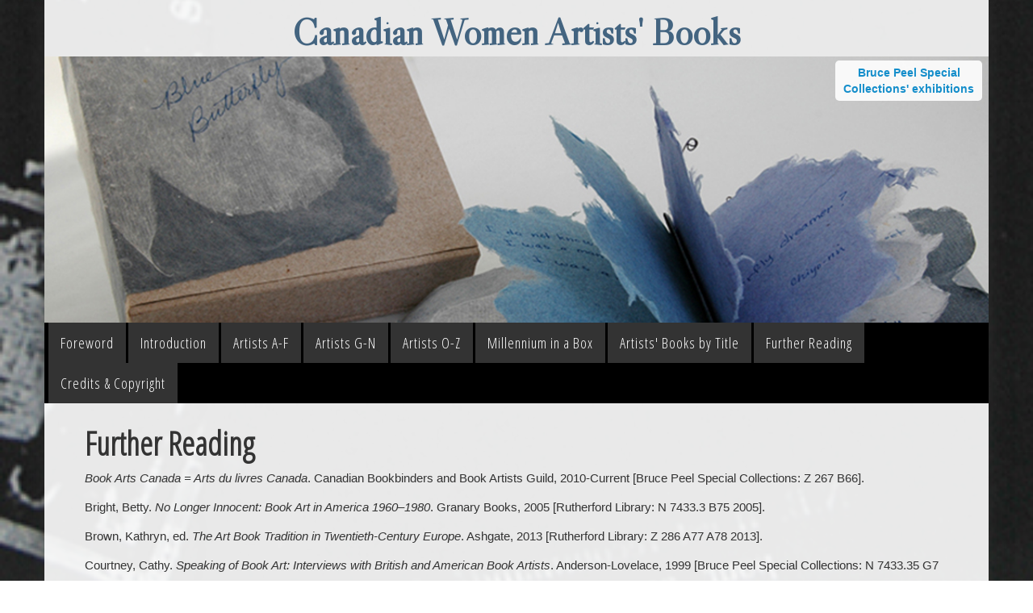

--- FILE ---
content_type: text/html; charset=utf-8
request_url: https://omeka.library.ualberta.ca/exhibits/show/womenartistsbooks/recommended-reading
body_size: 3267
content:
<!DOCTYPE html PUBLIC "-//W3C//DTD XHTML 1.0 Strict//EN"
"http://www.w3.org/TR/xhtml1/DTD/xhtml1-strict.dtd">
<html xmlns="http://www.w3.org/1999/xhtml" lang="en-US">
<head>
<title>Further Reading &middot; Canadian Women Artists&#039; Books</title>

<!-- Meta -->
<meta http-equiv="Content-Type" content="text/html; charset=utf-8" />
<meta name="description" content="" />
<meta name="viewport" content="width=device-width, initial-scale=1.0">
<link rel="icon" type="image/x-icon" href="/themes/cwab/images/favicon.ico" />

<link rel="alternate" type="application/rss+xml" title="Omeka RSS Feed" href="/items/browse?output=rss2" /><link rel="alternate" type="application/atom+xml" title="Omeka Atom Feed" href="/items/browse?output=atom" />
    <!-- Plugin Stuff -->
    
<!-- Stylesheets -->
<link href="/application/views/scripts/css/public.css?v=3.1.2" media="screen" rel="stylesheet" type="text/css" >
<link href="/plugins/ExhibitBuilder/views/public/css/exhibits.css?v=3.1.2" media="all" rel="stylesheet" type="text/css" >
<link href="/plugins/ExhibitBuilder/views/public/css/jcarousel.responsive.css?v=3.1.2" media="all" rel="stylesheet" type="text/css" >
<link href="/themes/cwab/css/bootstrap.css?v=3.1.2" media="all" rel="stylesheet" type="text/css" >
<link href="/themes/cwab/css/bootstrap-responsive.css?v=3.1.2" media="all" rel="stylesheet" type="text/css" >
<link href="/themes/cwab/css/app.css?v=3.1.2" media="all" rel="stylesheet" type="text/css" >
<link href="/themes/cwab/css/flexslider.css?v=3.1.2" media="all" rel="stylesheet" type="text/css" ><link href='https://fonts.googleapis.com/css?family=Libre+Caslon+Display|Open+Sans+Condensed:300' rel='stylesheet' type='text/css'>
<script type="text/javascript" src="//ajax.googleapis.com/ajax/libs/jquery/3.6.0/jquery.min.js"></script>
<script type="text/javascript">
    //<!--
    window.jQuery || document.write("<script type=\"text\/javascript\" src=\"\/application\/views\/scripts\/javascripts\/vendor\/jquery.js?v=3.1.2\" charset=\"utf-8\"><\/script>")    //-->
</script>
<script type="text/javascript" src="//ajax.googleapis.com/ajax/libs/jqueryui/1.12.1/jquery-ui.min.js"></script>
<script type="text/javascript">
    //<!--
    window.jQuery.ui || document.write("<script type=\"text\/javascript\" src=\"\/application\/views\/scripts\/javascripts\/vendor\/jquery-ui.js?v=3.1.2\" charset=\"utf-8\"><\/script>")    //-->
</script>
<script type="text/javascript" src="/application/views/scripts/javascripts/vendor/jquery.ui.touch-punch.js"></script>
<script type="text/javascript">
    //<!--
    jQuery.noConflict();    //-->
</script>
<script type="text/javascript" src="/plugins/ExhibitBuilder/views/public/javascripts/jcarousel.responsive.js?v=3.1.2"></script>
<script type="text/javascript" src="/plugins/ExhibitBuilder/views/public/javascripts/jquery.jcarousel.min.js?v=3.1.2"></script>
<script type="text/javascript" src="/plugins/ExhibitBuilder/views/public/javascripts/jquery.jcarousel-fade.min.js?v=3.1.2"></script>
<script type="text/javascript" src="/themes/cwab/javascripts/app.js?v=3.1.2"></script>
<script type="text/javascript" src="/themes/cwab/javascripts/jquery.flexslider-min.js?v=3.1.2"></script>
<script type="text/javascript" src="/themes/cwab/javascripts/shCore.js?v=3.1.2"></script>
<script type="text/javascript" src="/themes/cwab/javascripts/shBrushXml.js?v=3.1.2"></script>
<script type="text/javascript" src="/themes/cwab/javascripts/shBrushJScript.js?v=3.1.2"></script><!-- Global site tag (gtag.js) - Google Analytics -->
<script async src="https://www.googletagmanager.com/gtag/js?id=G-80GN3L40QT"></script>
<script>
  window.dataLayer = window.dataLayer || [];
  function gtag(){dataLayer.push(arguments);}
  gtag('js', new Date());

  gtag('config', 'G-80GN3L40QT');
</script>

</head>

<body class="exhibits show">
    

<div class="wrapper">
  <div class="row-fluid banner">

   <h1><a href="/exhibits/show/womenartistsbooks">Canadian Women Artists' Books</a></h1>
     <a href="https://bpsc.library.ualberta.ca/exhibits" class="bpsc-btn">Bruce Peel Special <br/>Collections' exhibitions</a>
  </div>


<nav id="exhibit-pages">

<ul>
                        <li><a href="/exhibits/show/womenartistsbooks/foreward">Foreword</a></li>                <li><a href="/exhibits/show/womenartistsbooks/introduction">Introduction</a></li>                <li><a href="/exhibits/show/womenartistsbooks/artists-a-f">Artists A-F</a></li>                <li><a href="/exhibits/show/womenartistsbooks/artists-g-n">Artists G-N</a></li>                <li><a href="/exhibits/show/womenartistsbooks/artists-o-z">Artists O-Z</a></li>                <li><a href="/exhibits/show/womenartistsbooks/millennium-in-a-box">Millennium in a Box</a></li>                <li><a href="/exhibits/show/womenartistsbooks/books-by-title">Artists&#039; Books by Title </a></li>                <li><a href="/exhibits/show/womenartistsbooks/recommended-reading">Further Reading</a></li>                <li><a href="/exhibits/show/womenartistsbooks/credits">Credits &amp; Copyright</a></li>            </ul>
</nav>

   <div class="container-fluid main-ex">

	
	<div id="primary">
        <h2>Further Reading</h2>
	   
	       <div class="exhibit-block layout-text"><p><span><span id="docs-internal-guid-a1643126-7fff-c6ac-0751-76306efd94d9"><em>Book Arts Canada = Arts du livres Canada</em><span>. Canadian Bookbinders and Book Artists Guild, 2010-Current [Bruce Peel Special Collections: <span>Z 267 B66</span>].</span></span></span></p>
<p><span>Bright, Betty.&nbsp;</span><em>No Longer Innocent: Book Art in America 1960–1980</em><span>. Granary Books, 2005 [Rutherford Library: </span><span>N 7433.3 B75 2005].</span><br /><span></span></p>
<p>Brown, Kathryn, ed. <em>The Art Book Tradition in Twentieth-Century Europe</em>. Ashgate, 2013 [Rutherford Library: Z 286 A77 A78 2013].</p>
<p dir="ltr"><span>Courtney, Cathy. </span><em>Speaking of Book Art: Interviews with British and American Book Artists</em><span>. Anderson-Lovelace, 1999 [Bruce Peel Special Collections: N 7433.35 G7 C68 1999].</span></p>
<p><span>Drucker, Johanna.&nbsp;</span><em>The Century of Artists’ Books</em><span><em>.</em> Granary Books, 1995 [Rutherford Library: </span><span>N 7433.3 D794 1995].</span><br /><span></span></p>
<p dir="ltr"><span>Duke University.&nbsp;</span><a href="http://exhibits.library.duke.edu/exhibits/show/bookart" target="_blank" rel="noopener">Book + Art: Artists' Books from the Sallie Bingham Center for Women's History and Culture</a>.</p>
<p dir="ltr"><span>Hampton, Michael. </span><em>Unshelfmarked: Reconceiving the Artists’ Book</em><span>. Uniformbooks, 2015 [Rutherford Library: N 7433.3 H35 2015].</span></p>
<p dir="ltr"><span><a href="http://www.library.fau.edu/depts/spc/JaffeCenter/index.php">Jaffa Centre for Book Arts</a> at the Florida Atlantic University Libraries.</span></p>
<p dir="ltr"><a href="https://search.library.ualberta.ca/catalog/110985822459720"><em>The Journal of Artists' Books</em></a>. 1997-Current.</p>
<p dir="ltr"><span>Klima, Stefan. </span><em>Artists Books: A Critical Survey of the Literature</em><span>. Granary Books, 1998 [Rutherford Library: N 7433.3 K55 1998].</span></p>
<p><span>Lyons, Joan, ed.&nbsp;</span><em>Artists’ Books: A Critical Anthology and Sourcebook</em><span>. Visual Studies Workshop / Peregrine Smith Books, 1985 [Rutherford Library: </span><span>N 7433.3 A79 1985].</span></p>
<p>Melhorn-Boe, Lise. <em>Sewing Poems</em>. A 40-minute talk, in which the artist reflects on forty years of making artist’s books. Held at Hotam Press Gallery in Vancouver in 2020 (available through <a href="https://www.youtube.com/watch?v=SdVuRF-qEyU">youtube</a>).</p>
<p>Perrée, Rob. <em>Cover to Cover: The Artist's Book in Perspective</em>. NAi Publishers, 2002 [Rutherford Library: N 7433.3 P47 2002].</p>
<p><span><span><span>Reed College Special Collections.&nbsp;<a href="https://rdc.reed.edu/c/artbooks/home/" target="_blank" rel="noopener">Artists' Books</a>.</span></span></span></p>
<p><span><span id="docs-internal-guid-eb4b59b6-7fff-5ace-ca3e-f2be882b713c"><span>Reed, Marcia, and Glenn Phillips. </span><em>Artists and Their Books: Books and Their Artists</em><span>. The Getty Research Institute, 2018 [Rutherford Library: N 7433.3 G48 2018].</span></span></span></p>
<p><em><a href="https://asc.ucalgary.ca/lmb/">Ripe with Possibilities: Redefining a Book Through an Artist’s&nbsp;Eyes</a>, </em>celebrating the work of Lise Melhorn-Boe. Digital highlights of an exhibition at the Glenbow Western Research Centre at the University of Calgary and the Mauro Gallery at St. Mary’s University, January-March 2020.</p>
<p>Roth, Andrew, Philip E. Aarons, and Claire Lehmann, eds. <em>Artists Who Make Books</em>. Phaidon, 2017 [Rutherford Library: N 7433.3 A746 2017 folio].</p>
<p><span><span><span>University of Oregon Libraries.&nbsp;<a href="https://oregondigital.org/sets/artists-books" target="_blank" rel="noopener">Artists' Books at the University of Oregon Libraries</a>.</span></span></span></p>
<p>University of Wisconsin-Madison Libraries.&nbsp;<a href="https://search.library.wisc.edu/digital/AArtistsBks" target="_blank" rel="noopener">Artists' Book Collection</a>.</p>
<p>Weber, Marshall, ed. <em>Freedom of the Presses: Artists' Books in the Twenty-First Century</em>. Booklyn, 2019 [Rutherford Library: N 7433.3 F85 2018].</p></div>	</div>



</div>
<div class="footer">
	 <a href="http://library.ualberta.ca"><img src="/themes/cwab/images/ualogo.png" class="ualogo"/></a>
	</div>
</div>	



--- FILE ---
content_type: text/css
request_url: https://omeka.library.ualberta.ca/themes/cwab/css/app.css?v=3.1.2
body_size: 1614
content:
html{
	height: 100%;
	overflow:auto;
}
body{
	background:url(../images/back.jpg) no-repeat center center fixed;
-webkit-background-size: cover;
  -moz-background-size: cover;
  -o-background-size: cover;
  background-size: cover;
}
#admin-bar{
	display: none;
}


#dublin-core-title dd{
	font-size: 25px;
	line-height: 30px;
	font-weight: 700;
	text-shadow:none;
}
.wrapper{
	background-color: #fff;
	background-color: rgba(255,255,255,0.9);
	width: 1170px;
	margin:auto;
	min-height: 900px;
-webkit-box-shadow: 0px 1px 22px 0px rgba(50, 50, 50, 0.75);
-moz-box-shadow:    0px 1px 22px 0px rgba(50, 50, 50, 0.75);
box-shadow:         0px 1px 22px 0px rgba(50, 50, 50, 0.75);
	margin-bottom: 80px;
}
h1{
		font-family: 'Libre Caslon Display', serif;
		font-size: 3.3em;
		text-align: center;
		padding-top: 10px;
}
h1 a{
	color:#436480;
}
h1 a:hover{
	text-decoration: none;
	}
.banner{
	margin:0px;	
	padding:0px;
	background-image: url(../images/banner.jpg);
	background-position:0px 70px;
	background-size: cover;
	background-repeat: no-repeat;
	height: 400px;
}
h2{

	font-family: 'Open Sans Condensed', sans-serif;
	font-size: 40px;
}
a.bpsc-btn {
    background-color: #fff;
    border-radius: 5px;
    font-weight: bold;
    padding: 5px 10px;
    margin-top: 5px;
    display: inline-block;
    margin-left: 980px;
    text-align: center;
    opacity: 0.9;
}
a.bpsc-btn:hover{
	opacity:1;
	text-decoration: none;
}
nav{
	font-family: 'Open Sans Condensed', sans-serif;
}
nav#exhibit-pages ul {
  text-align: left;
	background-color: #000;
  margin: 0;
  list-style: none;
   padding:0 0 0 5px;
 
}
nav#exhibit-pages ul li {
  display: inline-block;
  position: relative;
  -webkit-transition: all 0.2s;
  -moz-transition: all 0.2s;
  -ms-transition: all 0.2s;
  -o-transition: all 0.2s;
  transition: all 0.2s;
}
nav#exhibit-pages ul li a{
	padding: 10px 15px;
	font-size: 18px;
	max-width: 200px;
	line-height: 30px;
	display: block;
   	text-align: center;
   	letter-spacing:1px;
   	background: #333;
  	color: #fff;
}
nav#exhibit-pages ul li a:hover {

  text-decoration: none;
}
nav#exhibit-pages ul li ul {
  padding: 0;
  position: absolute;
  top: 80px;
  left: 0px;

  -webkit-box-shadow: none;
  -moz-box-shadow: none;
  box-shadow: none;
  display: none;
  opacity: 0;
  visibility: hidden;
  -webkit-transiton: opacity 0.2s;
  -moz-transition: opacity 0.2s;
  -ms-transition: opacity 0.2s;
  -o-transition: opacity 0.2s;
  -transition: opacity 0.2s;
}
nav#exhibit-pages ul li ul li{
	  background: #333; 
	  margin-bottom: 0;
	  z-index: 2000;
	  width: 100%;
}
nav#exhibit-pages ul li ul li a{ 
  background: #000; 
  display: block; 
  color: #fff;
border-bottom: 3px solid #333;
   font-size: 15px;
   font-weight: normal;
   padding: 10px;
  width: 100%;
   text-align: left;
   line-height: 20px;
   margin:0px 5px;
}
nav#exhibit-pages ul li ul li a:hover { background: #666; }
nav#exhibit-pages ul li:hover ul {
  display: block;
  opacity: 1;
  visibility: visible;
}

.container-fluid p{
	font-size:15px;
	line-height:26px;
}
blockquote p{
	margin-bottom:10px;
}

#exhibit-page-navigation{
	margin-top:10px;

}
.next-page{
	float:right;
		margin-right: 50px;
}
.previous-page{
	float:left;
		margin-left: 50px;
}
.previous-page, .next-page{
	color:#971d14;
	font-size:14px;
	font-weight: 700;
	text-transform:lowercase;
	letter-spacing:1px;
	font-family: 'Josefin Sans', sans-serif;
	padding:5px;
}
.previous-page:hover, .next-page:hover{
	text-decoration:none;
}
.bottom{
	margin-bottom: 40px;
}
#itmefiles img{
	float:left;
	border:3px solid #000;
}
#citation h3{
	font-size:17px;
}
#citation h3{
	line-height:0px;
}
#citation{
	clear:left;
	background-color:#efefef;
	float:left;
	margin:20px 0;
	padding:10px;
}
#citation p{
	text-indent:0;
}
.text-image-right .exhibit-item {
float: right;
width: 300px;
margin-left: 2%;
margin-bottom: 2%;
margin-top:60px;
}
.exhibit-item img{
		border:3px solid #000;
}
.exhibit-item-caption{
font-size: 12px;
	padding:0 10px;
	
}	
.element-set{
	margin-left:20px;
}
.an-item h2{
	    
	    font-size: 28px;
	    margin: 10px 0 0 0;
	    padding: 0;
}
.container-fluid ul{
	margin: 0 0 0 6px; 
}
.container-fluid p.dc-description{
	font-size: 14px;
	line-height: 23px;
}
.container-fluid p.dc-creator{
font-size: 12px;

	}
	.container-fluid p.dc-source{
		font-size: 12px;
		font-style: italic;;
	}
#primary{
		margin:30px;
	}
.secondary{
	margin-top: 10px;
}

#itemfiles{
	margin-top: 15px
}
.footer{
	text-align: center;
	background-color: #333;
	padding: 20px 0;
}

@media (max-width: 979px) {
	.band{
	background:none;
	}
	.band img{
	padding:0;
	}
	.navbar .brand{
		margin-left:0;
	}
	.navbar-inverse .navbar-inner{
		background-color:#000;
	}
	.navbar-inner{
		min-height:0;
	}
}
	
@media (max-width: 480px) {
  .custom-nav {
    background:none;
	height:auto;

  }
  .custom-nav li{
	float:none;
	width:100%;
	}
	.custom-nav li a{
	margin:2px;
	border:0;
	padding:0;
		background-color:#fff;
}
#primary{
	margin-top:0;
}

.banner{
	margin-top:0px;
}
.text-image-right .exhibit-item{
	display:none;
}

}
